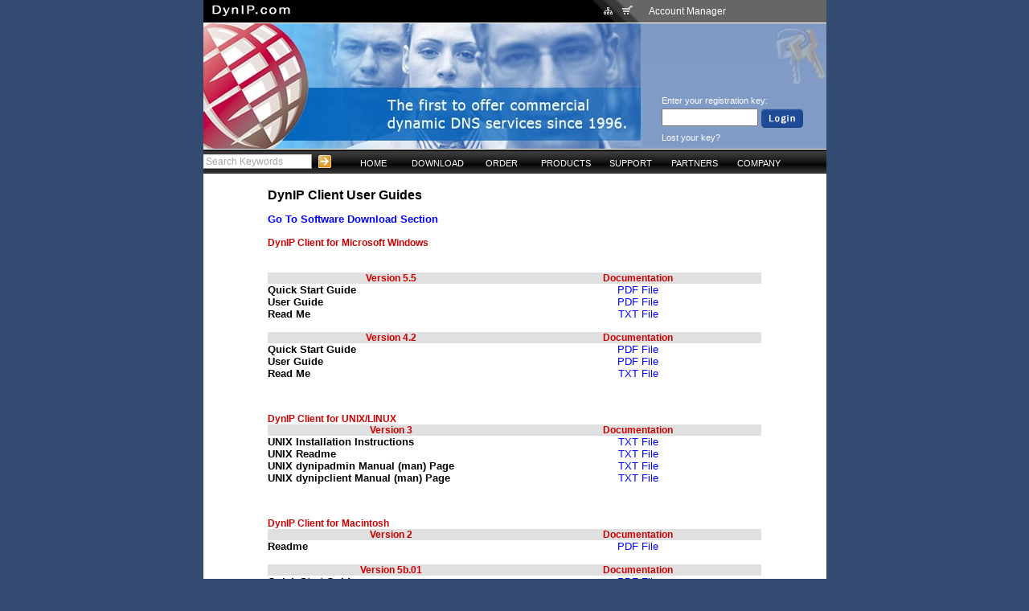

--- FILE ---
content_type: text/html
request_url: http://dynip.com/main/ns/123/doc/42/lang/EN/session/2b10d1ba61a99c5604cd5b502e236392
body_size: 15171
content:
<!DOCTYPE HTML PUBLIC "-//W3C//DTD HTML 4.01 Transitional//EN">
<HTML>
	<HEAD>
	
    <TITLE>DynIP - DynIP Client User Guides</TITLE>
    <meta http-equiv="content-type" content="text/html;charset=iso-8859-1">
    <META NAME="Description" CONTENT="DynIP enables you to run any kind of internet server from your home or business even with a dynamic IP address!">
    <META NAME="Keywords" CONTENT="documentation, help, user guide, getting started, manual, reference,DYNAMIC DNS, dynamic, dns, ddns, dsl, cable modem, adsl, xdsl, cable internet, ip address, dynamic ip, ip,alias, web services, static ip, url, video conference, netmeeting">
    <META NAME="robots" CONTENT="Index,Follow">

	<link href="/main_css.css" rel="styleSheet" type="text/css">
<link href="/stylesheet-netscape.css" rel="styleSheet" type="text/css">
	
	
	
	 <script type="text/javascript" language="javascript" src="/js/numbersonly.js"></script>
  <script type="text/javascript" language="JavaScript" src="/js/Page_Validation_Fns.js"></script>
  <script type="text/javascript" language="JavaScript" src="/js/register.js"></script>
    
    <script language="JavaScript">
	//Registrant fns
	function itTrace() { }

	function fnRegistrantStateSelected()
	{
		document.form1.RegistrantProvince.value = "";
	}
	function fnRegistrantProvinceSelected()
	{
		document.form1.RegistrantState.selectedIndex=0;
	}
	function fnRegistrantNoneSelected()
	{
		document.form1.RegistrantProvince.value = "";
		document.form1.RegistrantState.selectedIndex=0;
	}
	//Admin Fns
	function fnAdminStateSelected()
	{
		document.form1.AdminProvince.value = "";
	}
	function fnAdminProvinceSelected()
	{
		document.form1.AdminState.selectedIndex=0;
	}
	function fnAdminNoneSelected()
	{
		document.form1.AdminProvince.value = "";
		document.form1.AdminState.selectedIndex=0;
	}
	//Aux Billing fns
	function fnAuxBillingStateSelected()
	{
		document.form1.AuxBillingProvince.value = "";
	}
	function fnAuxBillingProvinceSelected()
	{
		document.form1.AuxBillingState.selectedIndex=0;
	}
	function fnAuxBillingNoneSelected()
	{
		document.form1.AuxBillingProvince.value = "";
		document.form1.AuxBillingState.selectedIndex=0;
	}
	//Tech Fns
	function fnTechStateSelected()
	{
		document.form1.TechProvince.value = "";
	}
	function fnTechProvinceSelected()
	{
		document.form1.TechState.selectedIndex=0;
	}
	function fnTechNoneSelected()
	{
		document.form1.TechProvince.value = "";
		document.form1.TechState.selectedIndex=0;
	}
</script>
<SCRIPT LANGUAGE="JavaScript">
	<!-- JavaScript that opens a new window when a link is clicked -->
	<!-- Begin
	function Start(page) {
	OpenWin = this.open(page, "CtrlWindow", "toolbar=yes,menubar=yes,location=yes,scrollbars=yes,resizable=yes,width=650,height=350");
	}
	// End -->
	</SCRIPT>
	
        <LINK REL="ICON" HREF="http://www.dynip.com/favicon.ico" TYPE="image/ico">
        <LINK REL="SHORTCUT ICON" HREF="http://www.dynip.com/favicon.ico">
        <LINK REL="BOOKMARK ICON" HREF="http://www.dynip.com/favicon.ico">
</HEAD>
<body onload="DisableFields();">
<center>
<div id="main_content_area">
<table border=0 cellpadding=0 cellspacing=0 width=775>
 <tr height=28>
  <td bgcolor=#000000 style="background-image: url('/images/accountman_diffuse.gif'); background-repeat: no-repeat;  background-position: top right;">
    <div id="header_part1"><a href="http://www.dynip.com"><img src="/sysimages/H_dynip-com.gif"></a></div>
    <div id="header_icons">
     <a href="/main/doc/26"><img src="/sysimages/sitemap.gif" alt="Site Map"></a>&nbsp;&nbsp;
     <a href="http://www.dynip.com/main/ns/9/Category/1/cur//doc/47/lang/EN/session/2b10d1ba61a99c5604cd5b502e236392/rsid/"><img src="/sysimages/cart.gif" alt="Shopping Cart"></a>
    </div>
  </td>
  <td width=235 bgcolor=#666666>
   <div id="header_part1">Account Manager</div>
  </td>
 </tr>
 <tr height=1>
  <td colspan=2 bgcolor=#FFFFFF></td>
 </tr>
 <tr>
  <td valign=top><img src="/sysimages/HEADER_default.jpg" border=0></td>
  <td background="/sysimages/HEADER_default.gif" valign=bottom>
  <div id=header_login>
     <table border=0 width=80% align=center class=header_login>
     <tr>
      <td>Enter your registration key:</td>
     </tr>
     <tr>      <td><form method="post" action="http://www.dynip.com/main/ns/28/doc/30/lang/EN/session/2b10d1ba61a99c5604cd5b502e236392/"><input type="text" name="regkey" class="header_login_feild">&nbsp;<input type="image" name="submit1" src="/sysimages/H_login.gif"></form></td>
     </tr>
     <tr>
      <td><a href="http://www.dynip.com/main/ns/32/doc/23">Lost your key?</a></td>
     </tr>
    </table>
  </div>

  </td>
 </tr>
 <tr height=1>
  <td colspan=2 bgcolor=#FFFFFF>
  </td>
 </tr>
 <tr height=30>
  <td colspan=2 background="/sysimages/menubg.gif">

    <form action="http://www.dynip.com/main/ns/26/doc/24/lang/EN" METHOD="POST" class="search_bar">
    <input type="text" name="search" class="header_search" value="Search Keywords" onfocus="this.value = ''">&nbsp;
    <input type=image src="/sysimages/H_search-go.gif" align=top alt="Search"></form>
<div id="navtop">
<ul class="level1">
<li><a href="http://www.dynip.com">HOME</a></li>
	<li class="submenu"><a href="/main/ns/110/doc/1/lang/EN/session/2b10d1ba61a99c5604cd5b502e236392">DOWNLOAD</a>
	<ul class="level2">
		<li><a href="/main/ns/110/doc/1/lang/EN/session/2b10d1ba61a99c5604cd5b502e236392">Free Trial</a></li>
		<li><a href="/main/ns/123/doc/42/lang/EN/session/2b10d1ba61a99c5604cd5b502e236392">Documentation</a></li>
		<li><a href="/main/ns/8/doc/11/lang/EN/session/2b10d1ba61a99c5604cd5b502e236392">Acceptable Use</a></li>
		</ul>
	<li class="submenu"><a href="/main/ns/9/Category/1/cur/USD/doc/46/lang/EN/session/2b10d1ba61a99c5604cd5b502e236392">ORDER</a>
	<ul class="level2">
		<li><a href="/main/ns/9/Category/1/cur/USD/doc/46/lang/EN/session/2b10d1ba61a99c5604cd5b502e236392">New Customers</a></li>
		<li><a href="/main/ns/21/Category/2/cur/USD/doc/46/lang/EN/session/2b10d1ba61a99c5604cd5b502e236392">Renew Online</a></li>
		<li><a href="/main/ns/42/action/upgrade/Category/1/cur/USD/doc/47/lang/EN/session/2b10d1ba61a99c5604cd5b502e236392">Upgrade Online</a></li>
		<li><a href="/main/ns/129/doc/56/lang/EN/session/2b10d1ba61a99c5604cd5b502e236392">Telephone Orders</a></li>
		<li><a href="/main/ns/119/doc/4/lang/EN/session/2b10d1ba61a99c5604cd5b502e236392">Fax or Mail Orders</a></li>
		<li><a href="/main/ns/130/doc/59/lang/EN/session/2b10d1ba61a99c5604cd5b502e236392">Refund Policy</a></li>
		<li><a href="/main/ns/9/Category/1/cur/USD/doc/47/lang/EN/session/2b10d1ba61a99c5604cd5b502e236392">Shopping Cart</a></li>
		</ul>
	<li class="submenu"><a href="/main/ns/134/doc/70/lang/EN/session/2b10d1ba61a99c5604cd5b502e236392">PRODUCTS</a>
	<ul class="level2">
		<li><a href="/main/ns/135/doc/72/lang/EN/session/2b10d1ba61a99c5604cd5b502e236392">DynIP Basic</a></li>
		<li><a href="/main/ns/137/doc/74/lang/EN/session/2b10d1ba61a99c5604cd5b502e236392">DynIP Pro</a></li>
		<li><a href="/main/ns/142/doc/100/lang/EN/session/2b10d1ba61a99c5604cd5b502e236392">DynIP Enterprise</a></li>
		<li><a href="/main/ns/151/doc/110/lang/EN/session/2b10d1ba61a99c5604cd5b502e236392">Compare Services</a></li>
		<li><a href="/main/ns/139/doc/107/lang/EN/session/2b10d1ba61a99c5604cd5b502e236392">Partner Programs</a></li>
		<li><a href="/main/ns/140/doc/88/lang/EN/session/2b10d1ba61a99c5604cd5b502e236392">Feature Details</a></li>
		</ul>
	<li class="submenu"><a href="/main/ns/26/doc/24/lang/EN/session/2b10d1ba61a99c5604cd5b502e236392">SUPPORT</a>
	<ul class="level2">
		<li><a href="/main/ns/166/doc/154/lang/EN/session/2b10d1ba61a99c5604cd5b502e236392">How To's</a></li>
		<li><a href="/main/ns/146/doc/69/lang/EN/session/2b10d1ba61a99c5604cd5b502e236392">What's My IP?</a></li>
		<li><a href="/main/ns/26/doc/24/lang/EN/session/2b10d1ba61a99c5604cd5b502e236392">Knowledge Base</a></li>
		<li><a href="/main/ns/27/doc/42/lang/EN/session/2b10d1ba61a99c5604cd5b502e236392">Online Manuals</a></li>
		<li><a href="/main/ns/152/doc/126/lang/EN/session/2b10d1ba61a99c5604cd5b502e236392">Case Studies</a></li>
		<li><a href="/main/ns/28/doc/30/lang/EN/session/2b10d1ba61a99c5604cd5b502e236392">Test Your Servers</a></li>
		<li><a href="/main/ns/29/search/faq/doc/44/lang/EN/session/2b10d1ba61a99c5604cd5b502e236392">FAQs</a></li>
		<li><a href="/main/ns/30/doc/12/lang/EN/session/2b10d1ba61a99c5604cd5b502e236392">Contact Support</a></li>
		<li><a href="/main/ns/32/doc/23/lang/EN/session/2b10d1ba61a99c5604cd5b502e236392">Lost Your Key?</a></li>
		<li><a href="/main/ns/40/doc/10/lang/EN/session/2b10d1ba61a99c5604cd5b502e236392">Glossary of Terms</a></li>
		<li><a href="/main/ns/122/doc/41/lang/EN/session/2b10d1ba61a99c5604cd5b502e236392">WHOIS Search</a></li>
		<li><a href="/main/ns/133/doc/71/lang/EN/session/2b10d1ba61a99c5604cd5b502e236392">Other Resources</a></li>
		</ul>
	<li class="submenu"><a href="/main/ns/145/doc/107/lang/EN/session/2b10d1ba61a99c5604cd5b502e236392">PARTNERS</a>
	<ul class="level2">
		<li><a href="/main/ns/148/doc/105/lang/EN/session/2b10d1ba61a99c5604cd5b502e236392">Reseller</a></li>
		<li><a href="/main/ns/149/doc/76/lang/EN/session/2b10d1ba61a99c5604cd5b502e236392">Corporate</a></li>
		<li><a href="/main/ns/147/doc/108/lang/EN/session/2b10d1ba61a99c5604cd5b502e236392">Affiliate</a></li>
		<li><a href="/main/ns/150/doc/107/lang/EN/session/2b10d1ba61a99c5604cd5b502e236392">Educational</a></li>
		</ul>
	<li class="submenu"><a href="/main/ns/141/doc/29/lang/EN/session/2b10d1ba61a99c5604cd5b502e236392">COMPANY</a>
	<ul class="level2">
		<li><a href="/main/ns/141/doc/29/lang/EN/session/2b10d1ba61a99c5604cd5b502e236392">About DynIP</a></li>
		<li><a href="/main/ns/161/doc/27/lang/EN/session/2b10d1ba61a99c5604cd5b502e236392">Feedback</a></li>
		<li><a href="/main/ns/127/doc/54/lang/EN/session/2b10d1ba61a99c5604cd5b502e236392">In the News...</a></li>
		<li><a href="/main/ns/128/doc/55/lang/EN/session/2b10d1ba61a99c5604cd5b502e236392">DynIP Advantage</a></li>
		<li><a href="/main/ns/126/doc/53/lang/EN/session/2b10d1ba61a99c5604cd5b502e236392">Fact Sheet</a></li>
		<li><a href="/main/ns/162/doc/35/lang/EN/session/2b10d1ba61a99c5604cd5b502e236392">Testimonials</a></li>
		</ul>
	</ul>
</div>
  </td>
 </tr>
</table>
<br><table border=0 width="80%" align="center" height="300"><tr><td valign=top>
<div align="LEFT"><h2>DynIP Client User Guides</h2></div>
<b><A HREF="/main/lang/EN/session/2b10d1ba61a99c5604cd5b502e236392/ns/110/doc/1">Go To Software Download Section</A></b><br>
<br>
<span class="red">DynIP Client for Microsoft Windows</span> <br><br>

<!-- ENTERING TABLE++ -->&nbsp;<TABLE border="0" width="100%" cellspacing="0" cellpadding="0">
<TR><TD ALIGN="center"  BGCOLOR="#e0e0e0" WIDTH="225"><span class="red">Version 5.5</span></TD><TD ALIGN="center" BGCOLOR="#e0e0e0"  WIDTH="225"><span class="red">Documentation</span></TD></TR><TR><TD WIDTH="225"><B>Quick Start Guide</B></TD><TD align="center"  WIDTH="225"><A HREF="http://www.dynip.com/docs/DynIP Client 5.5 Quick Start Guide.pdf">PDF File</A></TD></TR><TR><TD WIDTH="225"><B>User Guide</B></TD><TD align="center" WIDTH="225"><A HREF="http://www.dynip.com/docs/DynIP Client v5.5 User Guide.pdf">PDF File</A></TD></TR><TR><TD WIDTH="225"><B>Read Me</B></TD><TD align="center"  WIDTH="225"><A HREF="http://www.dynip.com/docs/readme.txt">TXT File</a></TD></TR>
<tr><td colspan=2>&nbsp;</td></tr>


<!-- LEAVING TABLE --><TR><TD ALIGN="center"  BGCOLOR="#e0e0e0" WIDTH="225"><span class="red">Version 4.2</span></TD><TD ALIGN="center" BGCOLOR="#e0e0e0"  WIDTH="225"><span class="red">Documentation</span></TD></TR><TR><TD WIDTH="225"><B>Quick Start Guide</B></TD><TD align="center"  WIDTH="225"><A HREF="http://www.dynip.com/docs/V4QuickStartGuide.pdf">PDF File</A></TD></TR><TR><TD WIDTH="225"><B>User Guide</B></TD><TD align="center" WIDTH="225"><A HREF="http://www.dynip.com/docs/DynIPClientV4.2UserGuide.pdf">PDF File</A></TD></TR><TR><TD WIDTH="225"><B>Read Me</B></TD><TD align="center"  WIDTH="225"><A HREF="http://www.dynip.com/docs/readme.txt">TXT File</a></TD></TR></TABLE><span class=red><br>
<br><br>
DynIP Client for UNIX/LINUX</span><br>

<!-- ENTERING TABLE++ -->
<!-- LEAVING TABLE --><TABLE border="0" width="100%" cellspacing="0" cellpadding="0"><TR><TD ALIGN="center" BGCOLOR="#e0e0e0" WIDTH="225"><span class="red">Version 3</span></TD><TD ALIGN="center" BGCOLOR="#e0e0e0" WIDTH="225"><span class="red">Documentation</span></TD></TR><TR><TD  WIDTH="225"><B>UNIX Installation Instructions</B></TD><TD align="center" WIDTH="225"><A HREF="http://www.dynip.com/docs/unixinstall.txt">TXT File</A></TD></TR><TR><TD WIDTH="225"><B>UNIX Readme</B></TD> <TD align="center" WIDTH="225"><A HREF="http://www.dynip.com/docs/unixreadme.txt">TXT File</A></TD></TR><TR><TD WIDTH="225"><B>UNIX dynipadmin Manual (man) Page</B></TD><TD align="center" WIDTH="225"><A  HREF="http://www.dynip.com/docs/dynipadmin.txt">TXT File</a></TD></TR><TR><TD WIDTH="225"><B>UNIX dynipclient Manual (man) Page</B></TD> <TD align="center" WIDTH="225"><A HREF="http://www.dynip.com/docs/dynipclient.txt">TXT File</A></TD></TR><TR></TABLE><span class=red><br>
<br><br>
DynIP Client for Macintosh</span><br>

<!-- ENTERING TABLE++ -->	<TABLE border="0" width="100%" cellspacing="0" cellpadding="0"><TR><TD ALIGN="center" BGCOLOR="#e0e0e0" WIDTH="225"><span class="red">Version 2</span></TD><TD ALIGN="center" BGCOLOR="#e0e0e0" WIDTH="225"><span class="red">Documentation</span></TD></TR><TR><TD  WIDTH="225"><B>Readme</B></TD><TD align="center" WIDTH="225"><A HREF="http://www.dynip.com/docs/macreadme.pdf">PDF File</A></TD></TR><TR><TD>&nbsp;</TD></TR><TR><TD  WIDTH="225"></TD><TR><TD ALIGN="center" BGCOLOR="#e0e0e0" WIDTH="225">

<!-- LEAVING TABLE -->		<span class="red">Version 5b.01</span></TD><TD ALIGN="center" BGCOLOR="#e0e0e0" WIDTH="225"><span class="red">Documentation</span></TD></TR><TR><TD  WIDTH="225"><B>Quick Start Guide</B></TD><TD align="center" WIDTH="225"><A HREF="http://www.dynip.com/docs/macquickstartguide.pdf">PDF File</A></TD></TR><TR><TD WIDTH="225"></TABLE><br>

</td></tr></table><br/><A HREF="http://www.dynip.com/print.php?ns=123&doc=42&lang=EN"><IMG SRC="/sysimages/printerfriendlyEN.gif" ALIGN="right" BORDER="0"></A><br><br><div id="footer">
<hr size=1 width=100%>
<span class="selnavlinktop"> | </span><a href="/main/ns/103/doc/28/lang/EN/session/2b10d1ba61a99c5604cd5b502e236392"><span class="navlink">Recommend Us</span></a>
<span class="selnavlinktop"> | </span><a href="/main/ns/132/doc/66/lang/EN/session/2b10d1ba61a99c5604cd5b502e236392"><span class="navlink">Link to our Site</span></a>
<span class="selnavlinktop"> | </span><a href="/main/ns/108/doc/33/lang/EN/session/2b10d1ba61a99c5604cd5b502e236392"><span class="navlink">Legal</span></a>
<span class="selnavlinktop"> | </span><a href="/main/ns/102/doc/17/lang/EN/session/2b10d1ba61a99c5604cd5b502e236392"><span class="navlink">Privacy and Security</span></a>
|
</div>

</div> 
<br>
<script src="http://www.google-analytics.com/urchin.js" type="text/javascript"></script><script type="text/javascript">_uacct = "UA-1701721-1";urchinTracker();</script></center>
</body>
</html>


--- FILE ---
content_type: text/css
request_url: http://dynip.com/main_css.css
body_size: 4603
content:
/* General elements -- no ordering */

body {
 background-color: #334a71;
 /*background-image: url("sysimages/main_bg.gif");*/
/* background-image: url("sysimages/bg-dynip3.gif");*/
 margin: 0px;
/* behavior: url(/include/csshover.htc); */
 behavior: url(/include/csshover-slep.htc);
 }

#main_content_area {
/*border:1px solid red;*/
width: 775;
padding: 0px;
margin: 0px;
background-color: #FFFFFF;

}

.doc_title {
font-family: Verdana, Arial, Helvetica, sans-serif;
font-size: 12pt;
color: #AAA;
font-weight: bold;
}

a, div a, table a {
color: blue;
}

.head1 {
 font-size: 9pt;
 color: #3B79A5;
 text-align: left;
 font-weight: bold;
 /*letter-spacing: .5pt;*/
}

form {
 padding: 0px;
 margin: 0px;
}

a img {
border: 0px;
}

.anchor {
 text-decoration: none;
 color: 000;
}

h2 {
 font-family: Verdana,Arial,Geneva,Helvetica;
 font-size: 12pt;
 font-weight: bold;
}

a {
 text-decoration: none;
}

table a {
font-family: Verdana,Arial,Geneva,Helvetica;
text-decoration: none;
 /*color: #000000;*/
}
.faq td{
 font-size: 8pt;
}

.faq a {
 font-size: 8pt;
 text-decoration: none;
 color: blue;
}


/* All header styles -- decending ordering */

#header_part1 {
 margin-left: 10px;
 margin-right: 20px;
 font-family: Verdana,Arial,Geneva,Helvetica;
 font-size: 9pt;
 color: #FFF;
 float: left;
}

#header_login table {
 font-family: Verdana,Arial,Geneva,Helvetica;
 height: 10px;
 font-size: 8pt;
 color: #FFF;
 /*margin-bottom: 15px;*/
 margin-bottom: 5px;
}

#header_login table a {
 font-family: Verdana,Arial,Geneva,Helvetica;
 font-size: 8pt;
 text-decoration: none;
 color: #FFF;
}

.header_login_feild {
 height: 22px;
 width: 120px;
 font-size: 11pt;
 color: #A5A5A5;
 vertical-align: top;
}

.header_search {
 height: 18px;
 width: 135px;
 border: 1px outset;
 font-size: 9pt;
 font-size: 9pt;
 color: #A5A5A5;
}

#header_search {
 margin-left: 10px;
 margin-top: 3px;
}

#homebutton {
 position: absolute;
 top: 194px;
 left: 193px;
}

#header_icons {
 float: right;
 margin-right: 10px;
}

/* Content styles -- no ordering */

.mainpage_faq {
 color: #000000;
}

#product_details {
 font-family: Verdana,Arial,Geneva,Helvetica;
 font-size: 7.5pt;
 color: #000;
 margin-top: 10px;
 margin-left: 25px;
 margin-right: 10px;
 line-height: 10pt;
}

#product_details a {
 color: #0000FF;
 text-decoration: none;
}

.trial_text {
 font-size: 9pt;
 font-weight: bold;
}

#main_content {
 margin-right: 70px;
 margin-left: 50px;
}

div, div table {
 font-family: Verdana,Arial,Geneva,Helvetica;
 font-size: 10pt;
}

/* Drop down menu styles */

.lowText { text-decoration: none; color: #FFFFFF; font-size: 10pt; font-family: Arial, Helvetica}
.highText { text-decoration: none; color: #FFFFFF; font-size: 9pt; font-family: Arial, Helvetica}
.itemBorder { border: 1px solid #666666 }
.itemBorderBlank { border: 1px solid #CCCCDD }

.buttonText { text-decoration: none; color: #FFCC99; font: Bold 12px Arial, Helvetica }
.buttonHover { text-decoration: none; color: #99CCFF; font: Bold 12px Arial, Helvetica; padding: 1px; cursor: hand}
.buttonBorder { border: 1px outset #339966 }
.buttonBorderOver { border: 1px inset #CC9966 }


/* Footer styles -- no ordering */

#footer {
 text-align: center;
 white-space: nowrap;
 font-size: 8pt;
}

.boxit {
	font-size: 11px;
	/*border: 1px solid #aac;*/
	border: 1px solid #d3d3d3;
	/*background-color: #fff;*/
	padding: 0px;
	/*margin: 20px 5px 10px 10px;*/
	margin: 0px 0px 0px 0px;
}

.boxit h2 {
	position: relative;
	display: inline;
	top: -10px;
	font-family: arial, verdana, helvetica, sans-serif;
	font-size: 14px;
	font-weight: bold;
	padding: 4px 4px;
	margin: 0px;
	margin-left: 20px;
	margin-bottom: -5px;
	/*color: #744;*/
	color: black;
	background-color: #fff;
	border: 1px solid #888;
	/*text-transform: capitalize;*/
}

.green {  
	font-family: Verdana, Arial, Helvetica, sans-serif; 
	font-size: 12px; 
	color: #009933; 
	font-weight: bold; 
}
.red {  
	font-family: Verdana, Arial, Helvetica, sans-serif; 
	font-size: 12px; 
	color: #CC0000; 
	font-weight: bold;
}
.blue {  
	font-family: Arial, Verdana, Helvetica, sans-serif; 
	font-weight: bold; 
	font-size: 12px; 
	color: #80A8D8;
}
		
.smile {
        font-family: Wingdings;
}

.seal {
	position: absolute; 
	top: 18px; 
	left: 445px;
	border: 0px;
}
#chat {
	margin-left: 15px;
}

#article li {
  margin-top: 5px;
}


.screenshot {
  margin: 20px;
}

.homepage-list {
font-size: 10pt; 
font-family: Verdana
list-style: none; 
margin:0px;
}

.homepage-list li {
padding: 2px;
}

.homepage-heading {
font-size: 11pt; 
font-weight: bold; 
color: #3C3C3C;
font-family: Helvetica;
}


--- FILE ---
content_type: text/css
request_url: http://dynip.com/stylesheet-netscape.css
body_size: 1830
content:


.search_bar {float: left; margin-right: 10px; padding-top: 3px; margin-bottom: -1px}







div#navtop { 
  	margin: -1px 0 0 0;
	font-size: 8.5pt;
	text-align: center;
}

div#navtop ul {
	margin: 0; 
	padding: 0; 
  	border-width: 0 1px;
}

div#navtop li {
	position: relative; 
	list-style: none; 
	margin: 0;
  	float: left;
	background-color: #000;
	width: 80px;
	margin-top: .5em;	
	
	text-align: center;
	white-space: nowrap;
	vertical-align: bottom;
}

div#navtop li:hover {

}

div#navtop li.submenu {
/*	background: url(/images/dropmenu.gif) 95% 50% no-repeat;*/
}

div#navtop li.submenu:hover {

}

div#navtop li a {
	display: block; 
	padding: 0.25em 0 0.25em 0.5em;
  	text-decoration: none; 
	font-size: 8.5pt;
	color: #FFF;
}

div#navtop>ul a {

}

div#navtop ul li
{
	background-color: transparent;
}

div#navtop ul ul {
	position: absolute; 
	width: 7em;
  	display: none;
}

div#navtop ul ul li {
	height: 25px;
	width: 160px;
	font-size: 9pt;
	text-align: left;
	background-color: #000;
	margin-top: 0em;
}

div#navtop li.submenu li.submenu {
	background: url(/images/submenu.gif) 95% 50% no-repeat;
	text-align: left;
}

div#navtop ul.level2 li:hover {
font-weight: bold;
}

div#navtop li.submenu li.submenu:hover {
}

div#navtop li.submenu li.submenu:hover {
	/* background-color: #EDD; */
}

div#navtop ul.level1 li.submenu:hover ul.level2, 
div#navtop ul.level2 li.submenu:hover ul.level3 {
	display: block;
}

div#navtop ul.level1 {
	padding-bottom: 10px;
	text-align: left;
}

div#navtop ul.level2 {
	opacity: 0.85;                 /* CSS-3 Standards */
	filter: alpha(opacity=80);    /* MS Internet Explorer */
	-moz-opacity: 0.85;            /* Mozilla v1.6 and below */
	-khtml-opacity: 0.85           /* Safari / Konqueror */
}

div#navtop ul.level3 {
	top: -1px; 
  	border-top: 1px solid #CCC;
}  


--- FILE ---
content_type: application/x-javascript
request_url: http://dynip.com/js/numbersonly.js
body_size: 777
content:
/*
	This script forces a form field to only accept text.
	Include this file in the head of the doc
	Example of usage: <INPUT NAME="dollar" SIZE=5 MAXLENGTH=5 onKeyPress="return numbersonly(this, event)">
	http://www.html-html.com/forms/index_famsupp_158.html
*/

function numbersonly(myfield, e, dec)
{
var key;
var keychar;
if (window.event)
 key = window.event.keyCode;
else if (e)
 key = e.which;
else
 return true;
keychar = String.fromCharCode(key);
// control keys
if ((key==null) || (key==0) || (key==8) || 
 (key==9) || (key==13) || (key==27) )
 return true;
// numbers
else if ((("0123456789").indexOf(keychar) > -1))
 return true;
// decimal point jump
else if (dec && (keychar == "."))
 {
 myfield.form.elements[dec].focus();
 return false;
 }
else
 return false;
}


--- FILE ---
content_type: application/x-javascript
request_url: http://dynip.com/js/register.js
body_size: 59157
content:
function fnBuildString (strInA,strInB, strSep)
{	//Concatinates strInB to end of strInA.
	//If strInA is blank then just returns strInB.
	//Otherwise returns strInA concatinated with strInB and separted with string strSep.
	if (isWhitespace(strInA) )
	{	strInA = strInB
	}
	else
	{	strInA += (strSep + strInB)
	}
	return strInA
}

//Returns DialCode from Phone Number
function fnGetDialCode (strPhoneNum) {
	var strDialCode;
	if (strPhoneNum + ' ' != ' ' && strPhoneNum != undefined) {
		if (strPhoneNum.match(/\+[0-9]+\./) != null) {
			strDialCode = strPhoneNum.match(/\+[0-9]+\./)[0].replace(/[^0-9]/g, '');
		} else {
			strDialCode = "";
		}
	} else {
		strDialCode = "";
	}
	return strDialCode
}
function fnRemoveDialCode (strPhoneNum)
{	//Returns Phone Number without DialCode
	var strNewPhoneNum
	if (strPhoneNum + ' ' != ' ' && strPhoneNum != undefined)
	{
		strNewPhoneNum = strPhoneNum.replace(/\+[0-9]+\./, '');
	}
	else
	{
		strNewPhoneNum = "";
	}
	return strNewPhoneNum
}

function isblank(s)
{
	for( var i = 0; i < s.length; i++ ) {
		var c = s.charAt(i);
		if (( c != ' ' ) && ( c != '\n' ) && ( c != '\t' )) return false;
	}
	return true;
}


function CheckFields( f )
{
	var msg = "";

	// -------------------------------------------
	//	Registrant Information
	// -------------------------------------------
	
	
	var RegEmptyFields = "";
	var RegErrors = "";

	var Country

	

		TheIndexUSA = f.RegistrantCountry.selectedIndex;
		TheUSA		= f.RegistrantCountry.options[TheIndexUSA].text;

		Country = TheUSA.toUpperCase();

		USA = "UNITED STATES";
		CANADA = "CANADA";


		if ( f.RegistrantFName.value == "" || f.RegistrantFName.value == null || isblank( f.RegistrantFName.value ) )
			RegEmptyFields += "		First Name\n";
		if ( f.RegistrantLName.value == "" || f.RegistrantLName.value == null || isblank( f.RegistrantLName.value ) )
			RegEmptyFields += "		Last Name\n";
		if ( f.RegistrantAddress.value == "" || f.RegistrantAddress.value == null || isblank( f.RegistrantAddress.value ) )
			RegEmptyFields += "		Address\n";
		if ( f.RegistrantCity.value == "" || f.RegistrantCity.value == null || isblank( f.RegistrantCity.value ) )
			RegEmptyFields += "		City\n";

		if ( Country == "" )
		   RegEmptyFields += "                Country\n";
		if ( Country == USA || Country == CANADA )
		{
			if ( f.RegistrantZip.value == "" || f.RegistrantZip.value == null || isblank( f.RegistrantZip.value ) )
				RegEmptyFields += "		Postal or Zip Code\n";
		}

		if ( f.RegistrantEmail.value == "" || f.RegistrantEmail.value == null || isblank( f.RegistrantEmail.value ) )
			RegEmptyFields += "		Email Address\n";
			

		phoneIndex = f.RegistrantPhoneDial.selectedIndex;
		phoneCode =  f.RegistrantPhoneDial.options[phoneIndex].text;
		if ( phoneCode == "" || phoneCode == null || isblank (phoneCode) )
			RegEmptyFields += "		Phone Code\n";	
		
		if ( f.RegistrantPhone.value == "" || f.RegistrantPhone.value == null || isblank( f.RegistrantPhone.value ) )
			RegEmptyFields += "		Phone\n";


		// Check the Organization info
		if ( f.RegistrantOrg.value == "" || f.RegistrantOrg.value == null || isblank( f.RegistrantOrg.value ) )
		{
			// don't do anything
		}
		else
		{
			// they typed in an Organization name so they need Job title and Fax #

			if ( f.RegistrantJobTitle.value == "" || f.RegistrantJobTitle.value == null || isblank( f.RegistrantJobTitle.value ) )
				RegEmptyFields += "		Your Role/Title\n";

			faxIndex = f.RegistrantFaxDial.selectedIndex;
			faxCode =  f.RegistrantFaxDial.options[faxIndex].text;
			if ( faxCode == "" || faxCode == null || isblank (faxCode) )
				RegEmptyFields += "		Fax Code\n";
				
		        if ( f.RegistrantFax.value == "" || f.RegistrantFax.value == null || isblank( f.RegistrantFax.value ))
				RegEmptyFields += "		Fax Number\n";
		}


		if (f.RegistrantStateProvinceChoice[0].checked == true && Country != USA)
			RegErrors += "		You cannot select a US state and have a different country\n";

		if (f.RegistrantStateProvinceChoice[1].checked == true && Country == USA)
			RegErrors += "		You cannot select Other and have USA as your country\n";
			
			


	// ---------------------------------
	//	Aux Billing Information
	// ---------------------------------
/*	var AuxBillingEmptyFields = "";		// Kind of like "EmptyFields" only for aux billing info
	var AuxBillingErrors = "";
	
	if (document.form1.OptContactTech[2].checked)
	{
		
		TheIndexUSA = f.AuxBillingCountry.selectedIndex;
		TheUSA		= f.AuxBillingCountry.options[TheIndexUSA].text;

		Country = TheUSA.toUpperCase();

		USA = "UNITED STATES";
		CANADA = "CANADA";


		if ( f.AuxBillingFName.value == "" || f.AuxBillingFName.value == null || isblank( f.AuxBillingFName.value ) )
			AuxBillingEmptyFields += "		First Name\n";
		if ( f.AuxBillingLName.value == "" || f.AuxBillingLName.value == null || isblank( f.AuxBillingLName.value ) )
			AuxBillingEmptyFields += "		Last Name\n";
		if ( f.AuxBillingAddress.value == "" || f.AuxBillingAddress.value == null || isblank( f.AuxBillingAddress.value ) )
			AuxBillingEmptyFields += "		Address\n";
		if ( f.AuxBillingCity.value == "" || f.AuxBillingCity.value == null || isblank( f.AuxBillingCity.value ) )
			AuxBillingEmptyFields += "		City\n";

		if ( Country == "" )
		    AuxEmptyFields += "                Country\n";
		if ( Country == USA || Country == CANADA)
		{
			if ( f.AuxBillingZip.value == "" || f.AuxBillingZip.value == null || isblank( f.AuxBillingZip.value ) )
				AuxBillingEmptyFields += "		Postal or Zip Code\n";
		}

		if ( f.AuxBillingEmail.value == "" || f.AuxBillingEmail.value == null || isblank( f.AuxBillingEmail.value ) )
			AuxBillingEmptyFields += "		Email Address\n";
		if ( f.AuxBillingPhone.value == "" || f.AuxBillingPhone.value == null || isblank( f.AuxBillingPhone.value ) )
			AuxBillingEmptyFields += "		Phone\n";


		// Check the Organization info
		if ( f.AuxBillingOrg.value == "" || f.AuxBillingOrg.value == null || isblank( f.AuxBillingOrg.value ) )
		{
			// don't do anything
		}
		else
		{
			// they typed in an Organization name so they need Job title and Fax #

			if ( f.AuxBillingJobTitle.value == "" || f.AuxBillingJobTitle.value == null || isblank( f.AuxBillingJobTitle.value ) )
				AuxBillingEmptyFields += "		Your Role/Title\n";

//			if ( f.AuxBillingFax.value == "" || f.AuxBillingFax.value == null || isblank( f.AuxBillingFax.value ) )
//				AuxBillingEmptyFields += "		Fax Number\n";
		}


		if (f.AuxBillingStateProvinceChoice[0].checked == true && Country != USA)
			AuxBillingErrors += "		You cannot select a US state and have a different country\n";

		if (f.AuxBillingStateProvinceChoice[1].checked == true && Country == USA)
			AuxBillingErrors += "		You cannot select Other and have USA as your country\n";

	}

*/


	// -----------------------
	//	Tech Information
	// -----------------------
	var TechEmptyFields = "";
	var TechErrors = "";
    
	if (document.form1.OptTechnical[1].checked)
	{
		
		TheIndexUSA = f.TechCountry.selectedIndex;
		TheUSA		= f.TechCountry.options[TheIndexUSA].text;

		Country = TheUSA.toUpperCase();

		USA = "UNITED STATES";
		CANADA = "CANADA";


		if ( f.TechFName.value == "" || f.TechFName.value == null || isblank( f.TechFName.value ) )
			TechEmptyFields += "		First Name\n";
		if ( f.TechLName.value == "" || f.TechLName.value == null || isblank( f.TechLName.value ) )
			TechEmptyFields += "		Last Name\n";
		if ( f.TechAddress.value == "" || f.TechAddress.value == null || isblank( f.TechAddress.value ) )
			TechEmptyFields += "		Address\n";
		if ( f.TechCity.value == "" || f.TechCity.value == null || isblank( f.TechCity.value ) )
			TechEmptyFields += "		City\n";

		if ( Country == "" )
		    TechEmptyFields += "                Country\n";
		if ( Country == USA || Country == CANADA)
		{
			if ( f.TechZip.value == "" || f.TechZip.value == null || isblank( f.TechZip.value ) )
				TechEmptyFields += "		Postal or Zip Code\n";
		}

		if ( f.TechEmail.value == "" || f.TechEmail.value == null || isblank( f.TechEmail.value ) )
			TechEmptyFields += "		Email Address\n";
		
		phoneIndex = f.TechPhoneDial.selectedIndex;
		phoneCode =  f.TechPhoneDial.options[phoneIndex].text;
		if ( phoneCode == "" || phoneCode == null || isblank (phoneCode) )
			TechEmptyFields += "		Phone Code\n";	
			
		if ( f.TechPhone.value == "" || f.TechPhone.value == null || isblank( f.TechPhone.value ) )
			TechEmptyFields += "		Phone\n";
			
		// Check the Organization info
		if ( f.TechOrg.value == "" || f.TechOrg.value == null || isblank( f.TechOrg.value ) )
		{
			// don't do anything
		}
		else
		{
			// they typed in an Organization name so they need Job title and Fax #

			if ( f.TechJobTitle.value == "" || f.TechJobTitle.value == null || isblank( f.TechJobTitle.value ) )
				TechEmptyFields += "		Your Role/Title\n";

			faxIndex = f.TechFaxDial.selectedIndex;
			faxCode =  f.TechFaxDial.options[faxIndex].text;
			if ( faxCode == "" || faxCode == null || isblank (faxCode) )
				TechEmptyFields += "		Fax Code\n";
			
			if ( f.TechFax.value == "" || f.TechFax.value == null || isblank( f.TechFax.value ) )
				TechEmptyFields += "		Fax Number\n";
		}


		if (f.TechStateProvinceChoice[0].checked == true && Country != USA)
			TechErrors += "		You cannot select a US state and have a different country\n";

		if (f.TechStateProvinceChoice[1].checked == true && Country == USA)
			TechErrors += "		You cannot select Other and have USA as your country\n";
		
	
			

	}
	
	// -----------------------
	//	ADmin Information
	// -----------------------
	var AdminEmptyFields = "";
	var AdminErrors = "";
    
	if (document.form1.OptAdmin[1].checked)
	{
		
		TheIndexUSA = f.AdminCountry.selectedIndex;
		TheUSA		= f.AdminCountry.options[TheIndexUSA].text;

		Country = TheUSA.toUpperCase();
		
		USA = "UNITED STATES";
		CANADA = "CANADA";

		if ( f.AdminFName.value == "" || f.AdminFName.value == null || isblank( f.AdminFName.value ) )
			AdminEmptyFields += "		First Name\n";
		if ( f.AdminLName.value == "" || f.AdminLName.value == null || isblank( f.AdminLName.value ) )
			AdminEmptyFields += "		Last Name\n";
		if ( f.AdminAddress.value == "" || f.AdminAddress.value == null || isblank( f.AdminAddress.value ) )
			AdminEmptyFields += "		Address\n";
		if ( f.AdminCity.value == "" || f.AdminCity.value == null || isblank( f.AdminCity.value ) )
			AdminEmptyFields += "		City\n";

		if ( Country == "" )
		    AdminEmptyFields += "                Country\n";
		if ( Country == USA || Country == CANADA)
		{
			if ( f.AdminZip.value == "" || f.AdminZip.value == null || isblank( f.AdminZip.value ) )
				AdminEmptyFields += "		Postal or Zip Code\n";
		}

		if ( f.AdminEmail.value == "" || f.AdminEmail.value == null || isblank( f.AdminEmail.value ) )
			AdminEmptyFields += "		Email Address\n";
		
		phoneIndex = f.AdminPhoneDial.selectedIndex;
		phoneCode =  f.AdminPhoneDial.options[phoneIndex].text;
		if ( phoneCode == "" || phoneCode == null || isblank (phoneCode) )
			AdminEmptyFields += "		Phone Code\n";	
			
		if ( f.AdminPhone.value == "" || f.AdminPhone.value == null || isblank( f.AdminPhone.value ) )
			AdminEmptyFields += "		Phone\n";


		// Check the Organization info
		if ( f.AdminOrg.value == "" || f.AdminOrg.value == null || isblank( f.AdminOrg.value ) )
		{
			// don't do anything
		}
		else
		{
			// they typed in an Organization name so they need Job title and Fax #

			if ( f.AdminJobTitle.value == "" || f.AdminJobTitle.value == null || isblank( f.AdminJobTitle.value ) )
				AdminEmptyFields += "		Your Role/Title\n";
			
			faxIndex = f.AdminFaxDial.selectedIndex;
			faxCode =  f.AdminFaxDial.options[faxIndex].text;
			if ( faxCode == "" || faxCode == null || isblank (faxCode) )
				AdminEmptyFields += "		Fax Code\n";
				
				
			if ( f.AdminFax.value == "" || f.AdminFax.value == null || isblank( f.AdminFax.value ) )
				AdminEmptyFields += "		Fax Number\n";
		}


		if (f.AdminStateProvinceChoice[0].checked == true && Country != USA)
			AdminErrors += "		You cannot select a US state and have a different country\n";

		if (f.AdminStateProvinceChoice[1].checked == true && Country == USA)
			AdminErrors += "		You cannot select Other and have USA as your country\n";

	}
	
	// submit the form if there weren't any errors
	if ( !RegEmptyFields && !RegErrors && !AuxBillingEmptyFields && !AuxBillingErrors && !TechEmptyFields && !TechErrors && !AdminEmptyFields && !AdminErrors)
		return true;
	
	// create the message for the error dialog
	msg	= "_____________________________________________________\n\n";
	msg += "The form was not submitted because of the following error(s).\n";
	msg += "Please correct these error(s) and re-submit.\n";
	msg += "_____________________________________________________\n\n";

	if ( RegEmptyFields || RegErrors )
	{
		msg += "Registrant Contact\n"

		// print out the required fields that were missing
		if ( RegEmptyFields ) {
			msg += "- the following required field(s) are empty:\n" + RegEmptyFields + "\n";
		}

		// print out any other misc errors
		if ( RegErrors ) {
			msg += RegErrors;
		}

		msg += "\n\n";
	}


/*	if ( AuxBillingEmptyFields || AuxBillingErrors )
	{
		msg += "Auxilliary Billing Contact\n"

		// print out the required fields that were missing
		if ( AuxBillingEmptyFields ) {
			msg += "- the following required field(s) are empty:\n" + AuxBillingEmptyFields + "\n";
		}

		// print out any other misc errors
		if ( AuxBillingErrors ) {
			msg += AuxBillingErrors;
		}

		msg += "\n\n";
	}*/

	if ( AdminEmptyFields || AdminErrors )
	{
		msg += "Administration Contact\n"

		// print out the required fields that were missing
		if ( AdminEmptyFields ) {
			msg += "- the following required field(s) are empty:\n" + AdminEmptyFields + "\n";
		}

		// print out any other misc errors
		if ( AdminErrors ) {
			msg += AdminErrors;
		}

		msg += "\n\n";
	}

	if ( TechEmptyFields || TechErrors )
	{
		msg += "Technical Contact\n"

		// print out the required fields that were missing
		if ( TechEmptyFields ) {
			msg += "- the following required field(s) are empty:\n" + TechEmptyFields + "\n";
		}

		// print out any other misc errors
		if ( TechErrors ) {
			msg += TechErrors;
		}

		msg += "\n\n";
	}
	
	


	// display the message
	alert( msg );
	return false;

}

// Not used anymore
function CheckFields2( f )
{

	//Access form checking
//	get values from form
	var RegOrg=document.form1.RegistrantOrg.value
	var RegFName=document.form1.RegistrantFName.value
	var RegLName=document.form1.RegistrantLName.value
	var RegJobTitle=document.form1.RegistrantJobTitle.value
	var RegPhone=document.form1.RegistrantPhone.value
	var RegPhoneExt=document.form1.RegistrantPhoneExt.value
	var RegFax=document.form1.RegistrantFax.value
	var RegistrantCity=document.form1.RegistrantCity.value
	var RegEmail=document.form1.RegistrantEmail.value

	var AuxOrg=document.form1.AuxBillingOrg.value
	var AuxFName=document.form1.AuxBillingFName.value
	var AuxLName=document.form1.AuxBillingLName.value
	var AuxJobTitle=document.form1.AuxBillingJobTitle.value
	var AuxPhone=document.form1.AuxBillingPhone.value
	var AuxPhoneExt=document.form1.AuxBillingPhoneExt.value
	var AuxFax=document.form1.AuxBillingFax.value
	var AuxBillingCity=document.form1.AuxBillingCity.value
	var AuxEmail=document.form1.AuxBillingEmail.value

	var TechOrg=document.form1.TechOrg.value
	var TechFName=document.form1.TechFName.value
	var TechLName=document.form1.TechLName.value
	var TechJobTitle=document.form1.TechJobTitle.value
	var TechPhone=document.form1.TechPhone.value
	var TechPhoneExt=document.form1.TechPhoneExt.value
	var TechFax=document.form1.TechFax.value
	var TechCity=document.form1.TechCity.value
	var TechEmail=document.form1.TechEmail.value

// define all error strings
	var AuxMsg="The Following Auxiliary Billing Fields are Required"
	var RegMsg="The Following Registrant Fields are Required"
	var TechMsg="The Following Technical Contact Fields are Required"
	var strMsgReg=""
	var strMsgAux=""
	var strMsgTech=""
	var strMsgAll=""
	strOrg = "Organization Name"
	strFName = "First Name"
	strLName = "Last Name"
	strJobTitle = "JobTitle"
	strPhone = "Phone"
	strFax = "Fax"
	strEmail = "EMail Address"
	strCity = "City"
	strSep = "\n		"

//define all error flags
	var validateReg=false
	var validateAux=false
	var validateTech=false

	//BEGINNING OF REGISTRANT FIELD CHECK
	//if USE THE FOLLOWING INFORMATION is checked, do edits on required flds
	if (document.form1.OptContactReg[1].checked)
	{
		//	if required field is empty set error flag and build error msg string
		if ( isWhitespace(RegOrg) )
		{
			//validateReg=true
			//strMsgReg = fnBuildString (strMsgReg,strOrg, strSep)
		}
		else
		{
			if ( isWhitespace(RegJobTitle) )
			{
				validateReg=true
				strMsgReg = fnBuildString (strMsgReg,strJobTitle, strSep)
			}
			if ( isWhitespace(RegFax) )
			{
				validateReg=true
				strMsgReg = fnBuildString (strMsgReg,strFax, strSep)
			}
		}
		if ( isWhitespace(RegFName) )
		{
			validateReg=true
			strMsgReg = fnBuildString (strMsgReg,strFName, strSep)
		}
		if ( isWhitespace(RegLName) )
		{
			validateReg=true
			strMsgReg = fnBuildString (strMsgReg,strLName, strSep)
		}
		if ( isWhitespace(RegPhone) )
		{
			validateReg=true
			strMsgReg = fnBuildString (strMsgReg,strPhone, strSep)
		}
		if ( isWhitespace(RegistrantCity) )
		{
			validateReg=true
			strMsgReg = fnBuildString (strMsgReg,strCity, strSep)
		}
		if ( isWhitespace(RegEmail) )
		{
			validateReg=true
			strMsgReg = fnBuildString (strMsgReg,strEmail, strSep)
		}
	}

	//BEGINNING OF AUX BILLING FIELD CHECK
	//if USE THE FOLLOWING INFORMATION is checked, do edits on required flds
	if (document.form1.OptContactTech[2].checked)
	{	//if required field is empty set error flag and build error msg string
		if ( isWhitespace(AuxOrg) )
		{
			//validateAux=true
			//strMsgAux = fnBuildString (strMsgAux,strOrg, strSep)
		}
		else
		{
			if ( isWhitespace(AuxJobTitle) )
			{
				validateAux=true
				strMsgAux = fnBuildString (strMsgAux,strJobTitle, strSep)
			}
			if ( isWhitespace(AuxFax) )
			{
				validateAux=true
				strMsgAux = fnBuildString (strMsgAux,strFax, strSep)
			}
		}
		if ( isWhitespace(AuxFName) )
		{
			validateAux=true
			strMsgAux = fnBuildString (strMsgAux,strFName, strSep)
		}
		if ( isWhitespace(AuxLName) )
		{
			validateAux=true
			strMsgAux = fnBuildString (strMsgAux,strLName, strSep)
		}
		if ( isWhitespace(AuxPhone) )
		{
			validateAux=true
			strMsgAux = fnBuildString (strMsgAux,strPhone, strSep)
		}
		if ( isWhitespace(AuxBillingCity) )
		{
			validateAux=true
			strMsgAux = fnBuildString (strMsgAux,strCity, strSep)
		}
		if ( isWhitespace(AuxEmail) )
		{
			validateAux=true
			strMsgAux = fnBuildString (strMsgAux,strEmail, strSep)
		}
	}

	//BEGINNING OF TECHNICAL CONTACT FIELDS CHECK
	//if USE THE FOLLOWING INFORMATION is checked, do edits on required flds
	if (document.form1.OptTechnical[1].checked)
	{	//if required field is empty set error flag and build error msg string
		if ( isWhitespace(TechOrg) )
		{
//			validateTech=true
//			strMsgTech = fnBuildString (strMsgTech,strOrg, strSep)
		}
		else
		{
			if ( isWhitespace(TechJobTitle) )
			{
				validateTech=true
				strMsgTech = fnBuildString (strMsgTech,strJobTitle, strSep)
			}
			if ( isWhitespace(TechFax) )
			{
				validateTech=true
				strMsgTech = fnBuildString (strMsgTech,strFax, strSep)
			}
		}
		if ( isWhitespace(TechFName) )
		{
			validateTech=true
			strMsgTech = fnBuildString (strMsgTech,strFName, strSep)
		}
		if ( isWhitespace(TechLName) )
		{
			validateTech=true
			strMsgTech = fnBuildString (strMsgTech,strLName, strSep)
		}
		if ( isWhitespace(TechPhone) )
		{
			validateTech=true
			strMsgTech = fnBuildString (strMsgTech,strPhone, strSep)
		}
		if ( isWhitespace(TechCity) )
		{
			validateTech=true
			strMsgTech = fnBuildString (strMsgTech,strCity, strSep)
		}
		if ( isWhitespace(TechEmail) )
		{
			validateTech=true
			strMsgTech = fnBuildString (strMsgTech,strEmail, strSep)
		}
	}

	//DISPLAY THE POP UP MESSAGES
	//CHECK FOR AUX, REGISTRANT AND TECHNICAL VALIDATION ERRORS

	if (validateReg==true || validateAux==true || validateTech==true)
	{

		strSep = ":\n		"

		strMsgAll	= "_____________________________________________________\n\n";
		strMsgAll += "The form was not submitted because of the following error(s).\n";
		strMsgAll += "Please correct these error(s) and re-submit.\n";
		strMsgAll += "_____________________________________________________\n\n";

		// Build Registrant alert message
		if (validateReg==true)
		{
			strMsgAll = fnBuildString (strMsgAll, (fnBuildString(RegMsg, strMsgReg + "\n", strSep)), "\n")
		}

		// Build Aux alert message
		if (validateAux==true)
		{
			strMsgAll = fnBuildString (strMsgAll, (fnBuildString(AuxMsg, strMsgAux + "\n", strSep)), "\n")
		}

		// Build Technical alert message
		if (validateTech==true)
		{
			strMsgAll = fnBuildString(strMsgAll, (fnBuildString (TechMsg, strMsgTech, strSep)), "\n")
		}
		// display alert message
		alert(strMsgAll)
		//return to page without submitting form
		return false
	}
}

function DisableRegistrant()
{
	//document.form1.RegistrantOrg.value = document.form1.BillingOrg.value;


	document.form1.RegistrantOrg.disabled=true;
	document.form1.RegistrantFName.disabled=true;
	document.form1.RegistrantLName.disabled=true;
	document.form1.RegistrantJobTitle.disabled=true;
	document.form1.RegistrantAddress.disabled=true;
	document.form1.RegistrantAddress2.disabled=true;
	document.form1.RegistrantCity.disabled=true;
	document.form1.RegistrantStateProvinceChoice.disabled=true;
	document.form1.RegistrantState.disabled=true;
	document.form1.RegistrantProvince.disabled=true;
	document.form1.RegistrantZip.disabled=true;
	document.form1.RegistrantCountry.disabled=true;
	document.form1.RegistrantPhone.disabled=true;
	document.form1.RegistrantPhoneExt.disabled=true;
	document.form1.RegistrantPhoneDial.disabled=true;
	document.form1.RegistrantEmail.disabled=true;
	document.form1.RegistrantFax.disabled=true;
	document.form1.RegistrantFaxDial.disabled=true;
}

function EnableRegistrant(withvalues)
{


	document.form1.RegistrantOrg.disabled=false;
	document.form1.RegistrantFName.disabled=false;
	document.form1.RegistrantLName.disabled=false;
	document.form1.RegistrantJobTitle.disabled=false;
	document.form1.RegistrantAddress.disabled=false;
	document.form1.RegistrantAddress2.disabled=false;
	document.form1.RegistrantCity.disabled=false;
	document.form1.RegistrantStateProvinceChoice.disabled=false;
	document.form1.RegistrantState.disabled=false;
	document.form1.RegistrantProvince.disabled=false;
	document.form1.RegistrantZip.disabled=false;
	document.form1.RegistrantCountry.disabled=false;
	document.form1.RegistrantPhone.disabled=false;
	document.form1.RegistrantPhoneExt.disabled=false;
	document.form1.RegistrantPhoneDial.disabled=false;
	document.form1.RegistrantEmail.disabled=false;
	document.form1.RegistrantFax.disabled=false;
	document.form1.RegistrantFaxDial.disabled=false;

	document.form1.RegistrantOrg.focus();

	if (withvalues == true)
	{
		document.form1.RegistrantOrg.value ="";	 //document.form1.RegistrantOrg.value;
		document.form1.RegistrantFName.value="";	//document.form1.RegistrantFName.value;
		document.form1.RegistrantLName.value="";
		document.form1.RegistrantJobTitle.value="";
		document.form1.RegistrantAddress.value="";
		document.form1.RegistrantAddress2.value="";
		document.form1.RegistrantCity.value="";
		document.form1.RegistrantState.value="";
		document.form1.RegistrantProvince.value="";
		document.form1.RegistrantZip.value="";
		document.form1.RegistrantCountry.value="United States";
		document.form1.RegistrantPhone.value="";
		document.form1.RegistrantPhoneExt.value="";
		document.form1.RegistrantPhoneDial.selectedIndex=0;
		document.form1.RegistrantEmail.value="";
		document.form1.RegistrantFax.value="";
		document.form1.RegistrantFaxDial.selectedIndex=0;
	}

}

function DisableAdministrativeContact()
{
	//Disables the fields below.	This is used when a user selects
	// USE REGISTRANT INFO radiobutton in the Admin info section.

	document.form1.AdminOrg.disabled=true;
	document.form1.AdminFName.disabled=true;
	document.form1.AdminLName.disabled=true;
	document.form1.AdminJobTitle.disabled=true;
	document.form1.AdminAddress.disabled=true;
	document.form1.AdminAddress2.disabled=true;
	document.form1.AdminCity.disabled=true;
	document.form1.AdminStateProvinceChoice.disabled=true;
	document.form1.AdminState.disabled=true;
	document.form1.AdminProvince.disabled=true;
	document.form1.AdminZip.disabled=true;
	document.form1.AdminCountry.disabled=true;
	document.form1.AdminPhone.disabled=true;
	document.form1.AdminPhoneExt.disabled=true;
	document.form1.AdminPhoneDial.disabled=true;
	document.form1.AdminEmail.disabled=true;
	document.form1.AdminFax.disabled=true;
	document.form1.AdminFaxDial.disabled=true;

}

function EnableAdminContact(withvalues)
{
	//Denables the fields below.	This is used when a user selects
	// USE THE FOLLOWING INFO radiobutton in the Admin info section.
	document.form1.AdminOrg.disabled=false;
	document.form1.AdminFName.disabled=false;
	document.form1.AdminLName.disabled=false;
	document.form1.AdminJobTitle.disabled=false;
	document.form1.AdminAddress.disabled=false;
	document.form1.AdminAddress2.disabled=false;
	document.form1.AdminCity.disabled=false;
	document.form1.AdminStateProvinceChoice.disabled=false;
	document.form1.AdminState.disabled=false;
	document.form1.AdminProvince.disabled=false;
	document.form1.AdminZip.disabled=false;
	document.form1.AdminCountry.disabled=false;
	document.form1.AdminPhone.disabled=false;
	document.form1.AdminPhoneExt.disabled=false;
	document.form1.AdminPhoneDial.disabled=false;
	document.form1.AdminEmail.disabled=false;
	document.form1.AdminFax.disabled=false;
	document.form1.AdminFaxDial.disabled=false;

	document.form1.AdminOrg.focus();

	if (withvalues == true)
	{
		document.form1.AdminOrg.value ="";
		document.form1.AdminFName.value="";
		document.form1.AdminLName.value="";
		document.form1.AdminJobTitle.value="";
		document.form1.AdminAddress.value="";
		document.form1.AdminAddress2.value="";
		document.form1.AdminCity.value="";
		document.form1.AdminState.value="";
		document.form1.AdminProvince.value="";
		document.form1.AdminZip.value="";
		SelByVal(document.form1.AdminCountry, "United States");
		//document.form1.AdminProvince.value="";
		document.form1.AdminPhone.value="";
		document.form1.AdminPhoneExt.value="";
		document.form1.AdminPhoneDial.selectedIndex=0;
		document.form1.AdminEmail.value="";
		document.form1.AdminFax.value="";
		document.form1.AdminFaxDial.selectedIndex=0;
	}
}

function DisableAuxBilling()
{
	//Disables the fields below.	This is used when a user selects
	// USE REGISTRANT INFO radiobutton in the Aux Billing info section.

	document.form1.AuxBillingOrg.disabled=true;
	document.form1.AuxBillingFName.disabled=true;
	document.form1.AuxBillingLName.disabled=true;
	document.form1.AuxBillingJobTitle.disabled=true;
	document.form1.AuxBillingAddress.disabled=true;
	document.form1.AuxBillingAddress2.disabled=true;
	document.form1.AuxBillingCity.disabled=true;
	document.form1.AuxBillingStateProvinceChoice.disabled=true;
	document.form1.AuxBillingState.disabled=true;
	document.form1.AuxBillingProvince.disabled=true;
	document.form1.AuxBillingZip.disabled=true;
	document.form1.AuxBillingCountry.disabled=true;
	document.form1.AuxBillingPhone.disabled=true;
	document.form1.AuxBillingPhoneExt.disabled=true;
	document.form1.AuxBillingPhoneDial.disabled=true;
	document.form1.AuxBillingEmail.disabled=true;
	document.form1.AuxBillingFax.disabled=true;
	document.form1.AuxBillingFaxDial.disabled=true;

}

function EnableAuxBilling(withvalues)
{
	//Denables the fields below.	This is used when a user selects
	// USE THE FOLLOWING INFO radiobutton in the AUX Billing info section.
	document.form1.AuxBillingOrg.disabled=false;
	document.form1.AuxBillingFName.disabled=false;
	document.form1.AuxBillingLName.disabled=false;
	document.form1.AuxBillingJobTitle.disabled=false;
	document.form1.AuxBillingAddress.disabled=false;
	document.form1.AuxBillingAddress2.disabled=false;
	document.form1.AuxBillingCity.disabled=false;
	document.form1.AuxBillingStateProvinceChoice.disabled=false;
	document.form1.AuxBillingState.disabled=false;
	document.form1.AuxBillingProvince.disabled=false;
	document.form1.AuxBillingZip.disabled=false;
	document.form1.AuxBillingCountry.disabled=false;
	document.form1.AuxBillingPhone.disabled=false;
	document.form1.AuxBillingPhoneExt.disabled=false;
	document.form1.AuxBillingPhoneDial.disabled=false;
	document.form1.AuxBillingEmail.disabled=false;
	document.form1.AuxBillingFax.disabled=false;
	document.form1.AuxBillingFaxDial.disabled=false;

	document.form1.AuxBillingOrg.focus();

	if (withvalues == true)
	{
		document.form1.AuxBillingOrg.value ="";
		document.form1.AuxBillingFName.value="";
		document.form1.AuxBillingLName.value="";
		document.form1.AuxBillingJobTitle.value="";
		document.form1.AuxBillingAddress.value="";
		document.form1.AuxBillingAddress2.value="";
		document.form1.AuxBillingCity.value="";
		document.form1.AuxBillingState.selectedIndex=0;
		//document.form1.AuxBillingState.value="";
		document.form1.AuxBillingProvince.value="";
		document.form1.AuxBillingZip.value="";
		SelByVal(document.form1.AuxBillingCountry, "United States");
		//document.form1.AuxBillingCountry.value="United States";
		document.form1.AuxBillingPhone.value="";
		document.form1.AuxBillingPhoneExt.value="";
		document.form1.AuxBillingDial.selectedIndex=0;
		document.form1.AuxBillingEmail.value="";
		document.form1.AuxBillingFax.value="";
		document.form1.AuxBillingFaxDial.selectedIndex=0;
	}

}

function DisableTechnicalContact()
{
	//Disables the fields below.	This is used when a user selects
	// USE REGISTRANT INFO radiobutton in the Tech info section.

	document.form1.TechOrg.disabled=true;
	document.form1.TechFName.disabled=true;
	document.form1.TechLName.disabled=true;
	document.form1.TechJobTitle.disabled=true;
	document.form1.TechAddress.disabled=true;
	document.form1.TechAddress2.disabled=true;
	document.form1.TechCity.disabled=true;
	document.form1.TechStateProvinceChoice.disabled=true;
	document.form1.TechState.disabled=true;
	document.form1.TechProvince.disabled=true;
	document.form1.TechZip.disabled=true;
	document.form1.TechCountry.disabled=true;
	document.form1.TechPhone.disabled=true;
	document.form1.TechPhoneExt.disabled=true;
	document.form1.TechPhoneDial.disabled=true;
	document.form1.TechEmail.disabled=true;
	document.form1.TechFax.disabled=true;
	document.form1.TechFaxDial.disabled=true;

}

function EnableTechnicalContact(withvalues)
{
	//Denables the fields below.	This is used when a user selects
	// USE THE FOLLOWING INFO radiobutton in the Tech info section.
	document.form1.TechOrg.disabled=false;
	document.form1.TechFName.disabled=false;
	document.form1.TechLName.disabled=false;
	document.form1.TechJobTitle.disabled=false;
	document.form1.TechAddress.disabled=false;
	document.form1.TechAddress2.disabled=false;
	document.form1.TechCity.disabled=false;
	document.form1.TechStateProvinceChoice.disabled=false;
	document.form1.TechState.disabled=false;
	document.form1.TechProvince.disabled=false;
	document.form1.TechZip.disabled=false;
	document.form1.TechCountry.disabled=false;
	document.form1.TechPhone.disabled=false;
	document.form1.TechPhoneExt.disabled=false;
	document.form1.TechPhoneDial.disabled=false;
	document.form1.TechEmail.disabled=false;
	document.form1.TechFax.disabled=false;
	document.form1.TechFaxDial.disabled=false;

	document.form1.TechOrg.focus();

	if (withvalues == true)
	{
		document.form1.TechOrg.value ="";
		document.form1.TechFName.value="";
		document.form1.TechLName.value="";
		document.form1.TechJobTitle.value="";
		document.form1.TechAddress.value="";
		document.form1.TechAddress2.value="";
		document.form1.TechCity.value="";
		document.form1.TechState.value="";
		document.form1.TechProvince.value="";
		document.form1.TechZip.value="";
		SelByVal(document.form1.TechCountry, "United States");
		//document.form1.TechProvince.value="";
		document.form1.TechPhone.value="";
		document.form1.TechPhoneExt.value="";
		document.form1.TechPhoneDial.selectedIndex=0;
		document.form1.TechEmail.value="";
		document.form1.TechFax.value="";
		document.form1.TechFaxDial.selectedIndex=0;
	}
}


function RegistrantUseBillingInfo()
{

	document.form1.RegistrantOrg.value = document.form1.AuxBillingOrg.value;
	document.form1.RegistrantFName.value = document.form1.AuxBillingFName.value;
	document.form1.RegistrantLName.value = document.form1.AuxBillingLName.value;
	document.form1.RegistrantJobTitle.value = document.form1.AuxBillingJobTitle.value;
	document.form1.RegistrantAddress.value = document.form1.AuxBillingAddress.value;
	document.form1.RegistrantAddress2.value = document.form1.AuxBillingAddress2.value;
	document.form1.RegistrantCity.value = document.form1.AuxBillingCity.value;

	//copy the values and check the radiobtn
	if(document.form1.AuxBillingStateProvinceChoice[0].checked)
	{ // "State"

		for (var i = 0; i < document.form1.RegistrantState.length; i++)
		{
				if (document.form1.RegistrantState[i].value == document.form1.AuxBillingState.value)
			{
				document.form1.RegistrantState[i].selected = true;
			}
		}

		//document.form1.RegistrantState.selectedIndex = document.form1.BillingState.selectedIndex;
		document.form1.RegistrantProvince.value = "";
		document.form1.RegistrantStateProvinceChoice[0].checked = "1";
	}
	else
	{
		if(document.form1.AuxBillingStateProvinceChoice[1].checked)
		{ //"Province"
			document.form1.RegistrantState.selectedIndex = 0;
			document.form1.RegistrantProvince.value = document.form1.AuxBillingProvince.value;
			document.form1.RegistrantStateProvinceChoice[1].checked = "1";
		}
		else
		{	//None
			document.form1.RegistrantState.selectedIndex = 0;
			document.form1.RegistrantProvince.value = "";
			document.form1.RegistrantStateProvinceChoice[2].checked = "1";
		}
	}


	document.form1.RegistrantZip.value = document.form1.AuxBillingZip.value;
	document.form1.RegistrantCountry.value = document.form1.AuxBillingCountry.value;
	document.form1.RegistrantPhone.value = fnRemoveDialCode(document.form1.AuxBillingPhone.value);
	document.form1.RegistrantPhoneExt.value = document.form1.AuxBillingPhoneExt.value;
	document.form1.RegistrantEmail.value = document.form1.AuxBillingEmail.value;
	document.form1.RegistrantFax.value = fnRemoveDialCode(document.form1.AuxBillingFax.value);
	document.form1.RegistrantPhoneDial.value = document.form1.AuxBillingPhoneDial.value;
	document.form1.RegistrantFaxDial.value = document.form1.AuxBillingFaxDial.value;
	//document.form1.RegistrantPhoneDial.selectedIndex = fnGetDialCode(document.form1.BillingPhone.value);
	//document.form1.RegistrantFaxDial.selectedIndex = fnGetDialCode(document.form1.BillingFax.value);

	//disable all input flds
	DisableRegistrant();
}

function AdminUseBillingInfo()
{
	
	document.form1.AdminOrg.value = document.form1.AuxBillingOrg.value;
	document.form1.AdminFName.value = document.form1.AuxBillingFName.value;
	document.form1.AdminLName.value = document.form1.AuxBillingLName.value;
	document.form1.AdminJobTitle.value = document.form1.AuxBillingJobTitle.value;
	document.form1.AdminAddress.value = document.form1.AuxBillingAddress.value;
	document.form1.AdminAddress2.value = document.form1.AuxBillingAddress2.value;
	document.form1.AdminCity.value = document.form1.AuxBillingCity.value;

	if(document.form1.AuxBillingStateProvinceChoice[0].checked)
	{ // "State"
		for (var i = 0; i < document.form1.AdminState.length; i++)
		{
				if (document.form1.AdminState[i].value == document.form1.AuxBillingState.value)
			{
				document.form1.AdminState[i].selected = true;
			}
		}

		document.form1.AdminProvince.value = "";
		document.form1.AdminStateProvinceChoice[0].checked = "1";
	}
	else
	{
		if(document.form1.AuxBillingStateProvinceChoice[1].checked)
		{ //"Province"
			document.form1.AdminState.selectedIndex = 0;
			document.form1.AdminProvince.value = document.form1.AuxBillingProvince.value;
			document.form1.AdminStateProvinceChoice[1].checked = "1";
		}
		else
		{	//None
			document.form1.AdminState.selectedIndex = 0;
			document.form1.AdminProvince.value = "";
			document.form1.AdminStateProvinceChoice[2].checked = "1";
		}
	}

	document.form1.AdminZip.value = document.form1.AuxBillingZip.value;
	document.form1.AdminCountry.value = document.form1.AuxBillingCountry.value;
	document.form1.AdminPhone.value = fnRemoveDialCode(document.form1.AuxBillingPhone.value);
	document.form1.AdminPhoneExt.value = document.form1.AuxBillingPhoneExt.value;
	document.form1.AdminEmail.value = document.form1.AuxBillingEmail.value;
	document.form1.AdminFax.value = fnRemoveDialCode(document.form1.AuxBillingFax.value);
	document.form1.AdminPhoneDial.value = document.form1.AuxBillingPhoneDial.value;
	document.form1.AdminFaxDial.value = document.form1.AuxBillingFaxDial.value;
	//document.form1.AdminPhoneDial.selectedIndex = fnGetDialCode(document.form1.BillingPhone.value);
	//document.form1.AdminFaxDial.selectedIndex = fnGetDialCode(document.form1.BillingFax.value);

	//disable all input flds
	DisableAdministrativeContact()
}

function AdminUseRegistrantInfo()
{	//10/16/00 : Description : sets Admin Info values equal to Registrant values
	//when the Admin Info radiobutton, "Use the Registrant Information (Above)", is selected.
	document.form1.AdminOrg.value = document.form1.RegistrantOrg.value;
	document.form1.AdminFName.value = document.form1.RegistrantFName.value;
	document.form1.AdminLName.value = document.form1.RegistrantLName.value;
	document.form1.AdminJobTitle.value = document.form1.RegistrantJobTitle.value;
	document.form1.AdminAddress.value = document.form1.RegistrantAddress.value;
	document.form1.AdminAddress2.value = document.form1.RegistrantAddress2.value;
	document.form1.AdminCity.value = document.form1.RegistrantCity.value;

	//copy the values and check the radiobtn
	if(document.form1.RegistrantStateProvinceChoice[0].checked)
	{ // "State"
		document.form1.AdminState.selectedIndex = document.form1.RegistrantState.selectedIndex;
		document.form1.AdminProvince.value = "";
		document.form1.AdminStateProvinceChoice[0].checked = "1";
	}
	else
	{
		if(document.form1.RegistrantStateProvinceChoice[1].checked)
		{ //"Province"
			document.form1.AdminState.selectedIndex = 0;
			document.form1.AdminProvince.value = document.form1.RegistrantProvince.value;
			document.form1.AdminStateProvinceChoice[1].checked = "1";
		}
		else
		{	//None
			document.form1.AdminState.selectedIndex = 0;
			document.form1.AdminProvince.value = "";
			document.form1.AdminStateProvinceChoice[2].checked = "1";
		}
	}

	document.form1.AdminZip.value = document.form1.RegistrantZip.value;
	document.form1.AdminCountry.value = document.form1.RegistrantCountry.value;
	document.form1.AdminPhone.value = fnRemoveDialCode(document.form1.RegistrantPhone.value);
	document.form1.AdminEmail.value = document.form1.RegistrantEmail.value;
	document.form1.AdminFax.value = fnRemoveDialCode(document.form1.RegistrantFax.value);
	document.form1.AdminPhoneDial.value = document.form1.RegistrantPhoneDial.value;
	document.form1.AdminFaxDial.value = document.form1.RegistrantFaxDial.value;
	//document.form1.AdminPhoneDial.selectedIndex = fnGetDialCode(document.form1.RegistrantPhone.value);
	//document.form1.AdminFaxDial.selectedIndex = fnGetDialCode(document.form1.RegistrantFax.value);

	//disable all Admin input flds
	DisableAdministrativeContact()
}

function AuxUseBillingInfo()
{
	document.form1.AuxBillingOrg.value = document.form1.BillingOrgName.value;
	document.form1.AuxBillingFName.value = document.form1.BillingFName.value;
	document.form1.AuxBillingLName.value = document.form1.BillingLName.value;
	document.form1.AuxBillingJobTitle.value = document.form1.BillingJobTitle.value;
	document.form1.AuxBillingAddress.value = document.form1.BillingAddress1.value;
	document.form1.AuxBillingAddress2.value = document.form1.BillingAddress2.value;
	document.form1.AuxBillingCity.value = document.form1.BillingCity.value;

	if(document.form1.BillingStateProvinceChoice.value == "S")
	{ // "State"
		for (var i = 0; i < document.form1.AuxBillingState.length; i++)
		{
				if (document.form1.AuxBillingState[i].value == document.form1.BillingStateProvince.value)
			{
				document.form1.AuxBillingState[i].selected = true;
			}
		}
		document.form1.AuxBillingProvince.value = "";
		document.form1.AuxBillingStateProvinceChoice[0].checked = "1";
	}
	else
	{
		if(document.form1.BillingStateProvinceChoice.value == "P")
		{ //"Province"
			document.form1.AuxBillingState.selectedIndex = 0;
			document.form1.AuxBillingProvince.value = document.form1.BillingStateProvince.value;
			document.form1.AuxBillingStateProvinceChoice[1].checked = "1";
		}
		else
		{ //None
			document.form1.AuxBillingState.selectedIndex = 0;
			document.form1.AuxBillingProvince.value = "";
			document.form1.AuxBillingStateProvinceChoice[2].checked = "1";
		}
	}

	document.form1.AuxBillingZip.value = document.form1.BillingPostalCode.value;
	SelByVal(document.form1.AuxBillingCountry, document.form1.BillingFullCountry.value);
	document.form1.AuxBillingPhone.value = fnRemoveDialCode(document.form1.BillingPhone.value);
	document.form1.AuxBillingPhoneExt.value = document.form1.BillingPhoneExt.value;
	document.form1.AuxBillingEmail.value = document.form1.BillingEmailAddress.value;
	document.form1.AuxBillingFax.value = fnRemoveDialCode(document.form1.BillingFax.value);
	document.form1.AuxBillingPhoneDial.value = fnGetDialCode(document.form1.BillingPhone.value);
	document.form1.AuxBillingFaxDial.value = fnGetDialCode(document.form1.BillingFax.value);
	//document.form1.AuxBillingPhoneDial.selectedIndex = fnGetDialCode(document.form1.BillingPhone.value);
	//document.form1.AuxBillingFaxDial.selectedIndex = fnGetDialCode(document.form1.BillingFax.value);

	//disable all AUX input flds
	DisableAuxBilling()
}


function AuxUseRegistrantInfo()
{	//10/16/00 : Description : sets Aux billing values equal to Registrant values
	// when the aux billing radiobutton, "Use the Registrant Information (Above)", is selected.
	document.form1.AuxBillingOrg.value = document.form1.RegistrantOrg.value;
	document.form1.AuxBillingFName.value = document.form1.RegistrantFName.value;
	document.form1.AuxBillingLName.value = document.form1.RegistrantLName.value;
	document.form1.AuxBillingJobTitle.value = document.form1.RegistrantJobTitle.value;
	document.form1.AuxBillingAddress.value = document.form1.RegistrantAddress.value;
	document.form1.AuxBillingAddress2.value = document.form1.RegistrantAddress2.value;
	document.form1.AuxBillingCity.value = document.form1.RegistrantCity.value;
	//copy the values and check the radiobtn
	if(document.form1.RegistrantStateProvinceChoice[0].checked)
	{ // "State"
		document.form1.AuxBillingState.selectedIndex = document.form1.RegistrantState.selectedIndex;
		document.form1.AuxBillingProvince.value = "";
		document.form1.AuxBillingStateProvinceChoice[0].checked = "1";
	}
	else
	{
		if(document.form1.RegistrantStateProvinceChoice[1].checked)
		{ //"Province"
			document.form1.AuxBillingState.selectedIndex = 0;
			document.form1.AuxBillingProvince.value = document.form1.RegistrantProvince.value;
			document.form1.AuxBillingStateProvinceChoice[1].checked = "1";
		}
		else
		{	//None
			document.form1.AuxBillingState.selectedIndex = 0;
			document.form1.AuxBillingProvince.value = "";
			document.form1.AuxBillingStateProvinceChoice[2].checked = "1";
		}
	}
	//document.form1.AuxBillingState.value = document.form1.RegistrantState.value;

	document.form1.AuxBillingZip.value = document.form1.RegistrantZip.value;
	document.form1.AuxBillingCountry.value = document.form1.RegistrantCountry.value;
	document.form1.AuxBillingPhone.value = fnRemoveDialCode(document.form1.RegistrantPhone.value);
	document.form1.AuxBillingPhoneExt.value = document.form1.RegistrantPhoneExt.value;
	document.form1.AuxBillingEmail.value = document.form1.RegistrantEmail.value;
	document.form1.AuxBillingFax.value = fnRemoveDialCode(document.form1.RegistrantFax.value);
	document.form1.AuxBillingPhoneDial.value = document.form1.RegistrantPhoneDial.value;
	//document.form1.AuxBillingPhoneDial.selectedIndex = fnGetDialCode(document.form1.RegistrantPhone.value);
	document.form1.AuxBillingFaxDial.value = document.form1.RegistrantFaxDial.value;
	//document.form1.AuxBillingFaxDial.selectedIndex = fnGetDialCode(document.form1.RegistrantFax.value);
	//disable all AUX input flds
	DisableAuxBilling()
}


function TechUseBillingInfo()
{
	document.form1.TechOrg.value = document.form1.AuxBillingOrg.value;
	document.form1.TechFName.value = document.form1.AuxBillingFName.value;
	document.form1.TechLName.value = document.form1.AuxBillingLName.value;
	document.form1.TechJobTitle.value = document.form1.AuxBillingJobTitle.value;
	document.form1.TechAddress.value = document.form1.AuxBillingAddress.value;
	document.form1.TechAddress2.value = document.form1.AuxBillingAddress2.value;
	document.form1.TechCity.value = document.form1.AuxBillingCity.value;

	if(document.form1.AuxBillingStateProvinceChoice[0].checked)
	{ // "State"
		for (var i = 0; i < document.form1.TechState.length; i++)
		{
				if (document.form1.TechState[i].value == document.form1.AuxBillingState.value)
			{
				document.form1.TechState[i].selected = true;
			}
		}

		document.form1.TechProvince.value = "";
		document.form1.TechStateProvinceChoice[0].checked = "1";
	}
	else
	{
		if(document.form1.AuxBillingStateProvinceChoice[1].checked)
		{ //"Province"
			document.form1.TechState.selectedIndex = 0;
			document.form1.TechProvince.value = document.form1.AuxBillingProvince.value;
			document.form1.TechStateProvinceChoice[1].checked = "1";
		}
		else
		{	//None
			document.form1.TechState.selectedIndex = 0;
			document.form1.TechProvince.value = "";
			document.form1.TechStateProvinceChoice[2].checked = "1";
		}
	}

	document.form1.TechZip.value = document.form1.AuxBillingZip.value;
	document.form1.TechCountry.value = document.form1.AuxBillingCountry.value;
	document.form1.TechPhone.value = fnRemoveDialCode(document.form1.AuxBillingPhone.value);
	document.form1.TechPhoneExt.value = document.form1.AuxBillingPhoneExt.value;
	document.form1.TechEmail.value = document.form1.AuxBillingEmail.value;
	document.form1.TechFax.value = fnRemoveDialCode(document.form1.AuxBillingFax.value);
	document.form1.TechPhoneDial.value = document.form1.AuxBillingPhoneDial.value;
	document.form1.TechFaxDial.value = document.form1.AuxBillingFaxDial.value;

	//document.form1.TechPhoneDial.selectedIndex = fnGetDialCode(document.form1.BillingPhone.value);
	//document.form1.TechFaxDial.selectedIndex = fnGetDialCode(document.form1.BillingFax.value);
	//disable all input flds
	DisableTechnicalContact()
}

function TechUseRegistrantInfo()
{	//10/16/00 : Description : sets Tech Info values equal to Registrant values
	//when the Tech Info radiobutton, "Use the Registrant Information (Above)", is selected.
	document.form1.TechOrg.value = document.form1.RegistrantOrg.value;
	document.form1.TechJobTitle.value = document.form1.RegistrantJobTitle.value;
	document.form1.TechFName.value = document.form1.RegistrantFName.value;
	document.form1.TechLName.value = document.form1.RegistrantLName.value;
	document.form1.TechAddress.value = document.form1.RegistrantAddress.value;
	document.form1.TechAddress2.value = document.form1.RegistrantAddress2.value;
	document.form1.TechCity.value = document.form1.RegistrantCity.value;

	//copy the values and check the radiobtn
	if(document.form1.RegistrantStateProvinceChoice[0].checked)
	{ // "State"
		document.form1.TechState.selectedIndex = document.form1.RegistrantState.selectedIndex;
		document.form1.TechProvince.value = "";
		document.form1.TechStateProvinceChoice[0].checked = "1";
	}
	else
	{
		if(document.form1.RegistrantStateProvinceChoice[1].checked)
		{ //"Province"
			document.form1.TechState.selectedIndex = 0;
			document.form1.TechProvince.value = document.form1.RegistrantProvince.value;
			document.form1.TechStateProvinceChoice[1].checked = "1";
		}
		else
		{	//None
			document.form1.TechState.selectedIndex = 0;
			document.form1.TechProvince.value = "";
			document.form1.TechStateProvinceChoice[2].checked = "1";
		}
	}

	//document.form1.TechState.value = document.form1.RegistrantState.value;

	document.form1.TechZip.value = document.form1.RegistrantZip.value;
	document.form1.TechCountry.selectedIndex = document.form1.RegistrantCountry.selectedIndex;
	document.form1.TechPhone.value = fnRemoveDialCode(document.form1.RegistrantPhone.value);
	document.form1.TechPhoneExt.value = document.form1.RegistrantPhoneExt.value;
	document.form1.TechEmail.value = document.form1.RegistrantEmail.value;
	document.form1.TechFax.value = fnRemoveDialCode(document.form1.RegistrantFax.value);
	document.form1.TechPhoneDial.value = document.form1.RegistrantPhoneDial.value;
	document.form1.TechFaxDial.value = document.form1.RegistrantFaxDial.value;
	//document.form1.TechPhoneDial.selectedIndex = fnGetDialCode(document.form1.RegistrantPhone.value);
	//document.form1.TechFaxDial.selectedIndex = fnGetDialCode(document.form1.RegistrantFax.value);
	//disable all tech input flds
	DisableTechnicalContact()
}



function DisableFields()
{
	/*if ( document.form1.OptContactTech[0].checked == true )
		AuxUseBillingInfo();*/
	/*if ( document.form1.OptContactReg[0].checked == true )
		RegistrantUseBillingInfo();*/
	if ( document.form1.OptAdmin[0].checked == true )
		AdminUseRegistrantInfo();
	/*if ( document.form1.OptContactTech[1].checked == true )
		AuxUseRegistrantInfo();*/
	if ( document.form1.OptTechnical[0].checked == true )
		TechUseRegistrantInfo();
	/*if ( document.form1.OptTechnical[0].checked == true )
		TechUseBillingInfo();*/
	/*if ( document.form1.OptAdmin[0].checked == true )
		AdminUseBillingInfo();*/

	for (var i=0; i<document.form1.length; i++) {
		var elem = document.form1.elements[i];
		if (elem.name.indexOf('eu_') == 0) {
			elem.disabled = true;
		}
	}
}

//------------------------------------------------------------------------------

function DisableBilling()
{	//not being used currently 10/25/00
	//document.form1.AuxBillingFax.value=document.form1.RegistrantFax.value;
	document.form1.AuxBillingOrg.value = "";
	document.form1.AuxBillingFName.value="";
	document.form1.AuxBillingLName.value="";
	document.form1.AuxBillingJobTitle.value="";
	document.form1.AuxBillingAddress.value="";
	document.form1.AuxBillingAddress2.value="";
	document.form1.AuxBillingCity.value="";
	document.form1.AuxBillingState.value="";
	document.form1.AuxBillingProvince.value="";
	document.form1.AuxBillingZip.value="";
	//document.form1.AuxBillingCountry.value="";
	document.form1.AuxBillingCountry.selectedIndex=-1;
	document.form1.AuxBillingPhone.value="";
	document.form1.AuxBillingEmail.value="";
	document.form1.AuxBillingFax.value="";

	document.form1.AuxBillingOrg.disabled=true;
	document.form1.AuxBillingFName.disabled=true;
	document.form1.AuxBillingLName.disabled=true;
	document.form1.AuxBillingJobTitle.disabled=true;
	document.form1.AuxBillingAddress.disabled=true;
	document.form1.AuxBillingAddress2.disabled=true;
	document.form1.AuxBillingCity.disabled=true;
	document.form1.AuxBillingStateProvinceChoice.disabled=true;
	document.form1.AuxBillingState.disabled=true;
	document.form1.AuxBillingProvince.disabled=true;
	document.form1.AuxBillingZip.disabled=true;
	document.form1.AuxBillingCountry.disabled=true;
	document.form1.AuxBillingPhone.disabled=true;
	document.form1.AuxBillingEmail.disabled=true;
	document.form1.AuxBillingFax.disabled=true;

}

function EnableBilling(withvalues)
{	//being called under aux billing	: when selecting use following info
	document.form1.AuxBillingOrg.disabled=false;
	document.form1.AuxBillingFName.disabled=false;
	document.form1.AuxBillingLName.disabled=false;
	document.form1.AuxBillingJobTitle.disabled=false;
	document.form1.AuxBillingAddress.disabled=false;
	document.form1.AuxBillingAddress2.disabled=false;
	document.form1.AuxBillingCity.disabled=false;
	document.form1.AuxBillingStateProvinceChoice.disabled=false;
	document.form1.AuxBillingState.disabled=false;
	document.form1.AuxBillingProvince.disabled=false;
	document.form1.AuxBillingZip.disabled=false;
	document.form1.AuxBillingCountry.disabled=false;
	document.form1.AuxBillingPhone.disabled=false;
	document.form1.AuxBillingEmail.disabled=false;
	document.form1.AuxBillingFax.disabled=false;

	document.form1.AuxBillingOrg.focus(); //set the focus

	if (withvalues == true)
	{
		document.form1.AuxBillingOrg.value = "";	//document.form1.RegistrantOrg.value;
		document.form1.AuxBillingFName.value="";	//document.form1.RegistrantFName.value;
		document.form1.AuxBillingLName.value="";
		document.form1.AuxBillingJobTitle.value="";
		document.form1.AuxBillingAddress.value="";
		document.form1.AuxBillingAddress2.value="";
		document.form1.AuxBillingCity.value="";
		document.form1.AuxBillingState.value="";
		document.form1.AuxBillingProvince.value="";
		document.form1.AuxBillingZip.value="";
		SelByVal(document.form1.AuxBillingCountry, "United States");
		//document.form1.AuxBillingCountry.value="United States";
		document.form1.AuxBillingPhone.value="";
		document.form1.AuxBillingEmail.value="";
		document.form1.AuxBillingFax.value="";
	}

}

function MaketheSame()
{	//not being used currently	10/25/00

	document.form1.RegistrantOrg.value = document.form1.BillingOrg.value;
	document.form1.RegistrantFName.value = document.form1.BillingFName.value;
	document.form1.RegistrantLName.value = document.form1.BillingLName.value;
	document.form1.RegistrantAddress.value = document.form1.BillingAddress.value;
	document.form1.RegistrantCity.value = document.form1.BillingCity.value;
	document.form1.RegistrantState.value = document.form1.BillingState.value;
	document.form1.RegistrantZip.value = document.form1.BillingZip.value;

	if ( document.form1.RegistrantCountry.value != document.form1.BillingCountry.value )
	{
		var NewCountry
		NewCountry = document.createElement("OPTION");
		NewCountry.text = document.form1.BillingCountry.value;
		NewCountry.value = document.form1.BillingCountry.value;
		NewCountry.selected = 1
		document.form1.RegistrantCountry.add( NewCountry );
	}

	document.form1.RegistrantPhone.value = document.form1.BillingPhone.value;
	document.form1.RegistrantFax.value = document.form1.BillingFax.value;
	document.form1.RegistrantEmail.value = document.form1.BillingEmail.value;


	return;
}

function RenewWarn()
{	//not being used currently 10/25/00
	if ( !document.form1.Renew.checked )
	{
		alert( "If you uncheck this box this domain name will not be registered again when it expires." )
	}
}

function SelectedAuxNone()
{	//not being used currently 10/25/00	may be used by eNom in future
	document.form1.AuxBillingOrg.value = "";
	document.form1.AuxBillingFName.value="";
	document.form1.AuxBillingLName.value="";
	document.form1.AuxBillingJobTitle.value="";
	document.form1.AuxBillingAddress.value="";
	document.form1.AuxBillingAddress2.value="";
	document.form1.AuxBillingCity.value="";
	document.form1.AuxBillingState.value="";
	document.form1.AuxBillingZip.value="";
	//document.form1.AuxBillingCountry.value="";
	document.form1.AuxBillingCountry.selectedIndex=-1;
	document.form1.AuxBillingPhone.value="";
	document.form1.AuxBillingEmail.value="";
	document.form1.AuxBillingFax.value="";

	document.form1.AuxBillingOrg.disabled=true;
	document.form1.AuxBillingFName.disabled=true;
	document.form1.AuxBillingLName.disabled=true;
	document.form1.AuxBillingJobTitle.disabled=true;
	document.form1.AuxBillingAddress.disabled=true;
	document.form1.AuxBillingAddress2.disabled=true;
	document.form1.AuxBillingCity.disabled=true;
	document.form1.AuxBillingStateProvinceChoice.disabled=true;
	document.form1.AuxBillingState.disabled=true;
	document.form1.AuxBillingProvince.disabled=true;
	document.form1.AuxBillingZip.disabled=true;
	document.form1.AuxBillingCountry.disabled=true;
	document.form1.AuxBillingPhone.disabled=true;
	document.form1.AuxBillingEmail.disabled=true;
	document.form1.AuxBillingFax.disabled=true;
}


function NoNameServers()
{	//not being used currently 10/25/00
	document.form1.Name1.value="";
	document.form1.Name2.value="";
	document.form1.Name3.value="";
	document.form1.Name4.value="";
	document.form1.Name5.value="";
	document.form1.Name6.value="";

	document.form1.Name1.disabled=true;
	document.form1.Name2.disabled=true;
	document.form1.Name3.disabled=true;
	document.form1.Name4.disabled=true;
	document.form1.Name5.disabled=true;
	document.form1.Name6.disabled=true;
}

function DisableNameServers()
{	//not being used currently 10/25/00
	document.form1.Name1.value=document.form1.EnomSrv1.value;
	document.form1.Name2.value=document.form1.EnomSrv2.value;
	document.form1.Name3.value=document.form1.EnomSrv3.value;
	document.form1.Name4.value=document.form1.EnomSrv4.value;
	document.form1.Name5.value="";
	document.form1.Name6.value="";

	document.form1.Name1.disabled=true;
	document.form1.Name2.disabled=true;
	document.form1.Name3.disabled=true;
	document.form1.Name4.disabled=true;
	document.form1.Name5.disabled=true;
	document.form1.Name6.disabled=true;
}

function EnableNameServers()
{	//not being used currently	10/25/00
	document.form1.Name1.disabled=false;
	document.form1.Name2.disabled=false;
	document.form1.Name3.disabled=false;
	document.form1.Name4.disabled=false;
	document.form1.Name5.disabled=false;
	document.form1.Name6.disabled=false;

	if (typeof(n1) == 'undefined')
	{
		CacheNameServers();
		EnableNameServers();
	}
	else
	{
		document.form1.Name1.value=n1;
		document.form1.Name2.value=n2;
		document.form1.Name3.value=n3;
		document.form1.Name4.value=n4;
		document.form1.Name5.value=n5;
		document.form1.Name6.value=n6;
		CacheNameServers();
	}
}

function CacheNameServers()
{	//not being used currently
	if (typeof(n1) == 'undefined')	//this is first time through
	{								// grab from hidden FORM inputs
		n1=document.form1.OrigSrvr1.value;
		n2=document.form1.OrigSrvr2.value;
		n3=document.form1.OrigSrvr3.value;
		n4=document.form1.OrigSrvr4.value;
		n5=document.form1.OrigSrvr5.value;
		n6=document.form1.OrigSrvr6.value;
	}
	else							//all other times
	{								// get from changed entry
		if (document.form1.NameServers[2].checked==true)
		{
			n1=document.form1.Name1.value;
			n2=document.form1.Name2.value;
			n3=document.form1.Name3.value;
			n4=document.form1.Name4.value;
			n5=document.form1.Name5.value;
			n6=document.form1.Name6.value;
		}
	}
}

function btnDelete_onclick()
{		//not being used currently 10/25/00
var msg="Are you sure you want to delete this domain?";
var TLD=document.form1.TLD.value
var SLD=document.form1.SLD.value

if (confirm(msg))
	document.location.replace("DeleteDomain.asp?TLD=" + TLD + "&SLD=" + SLD);
}

function SelByVal(ele, s)
{
	if (ele)
	{
		for (i=0;i<ele.options.length;i++)
		{
			if (ele.options[i].text.toUpperCase()==s.toUpperCase())
			{
				ele.options.selectedIndex=i;
				break;
			}
		}
	}
}
